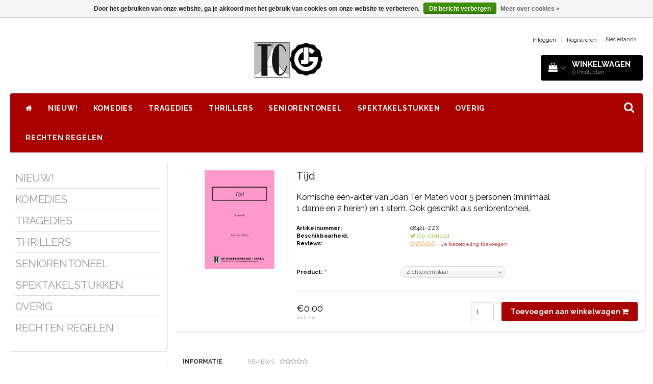

--- FILE ---
content_type: text/html;charset=utf-8
request_url: https://www.toneelcentrale.nl/08421.html
body_size: 11781
content:
<!DOCTYPE html>
<html lang="nl">
  
  <head>
    <meta charset="utf-8"/>
<!-- [START] 'blocks/head.rain' -->
<!--

  (c) 2008-2026 Lightspeed Netherlands B.V.
  http://www.lightspeedhq.com
  Generated: 24-01-2026 @ 22:53:56

-->
<link rel="canonical" href="https://www.toneelcentrale.nl/08421.html"/>
<link rel="alternate" href="https://www.toneelcentrale.nl/index.rss" type="application/rss+xml" title="Nieuwe producten"/>
<link href="https://cdn.webshopapp.com/assets/cookielaw.css?2025-02-20" rel="stylesheet" type="text/css"/>
<meta name="robots" content="noodp,noydir"/>
<meta property="og:url" content="https://www.toneelcentrale.nl/08421.html?source=facebook"/>
<meta property="og:site_name" content="Toneelcentrale / Uitgeverij Jongeneel"/>
<meta property="og:title" content="Tijd"/>
<meta property="og:description" content="Komische één-akter van Joan Ter Maten."/>
<meta property="og:image" content="https://cdn.webshopapp.com/shops/351776/files/440689995/joan-ter-maten-tijd.jpg"/>
<!--[if lt IE 9]>
<script src="https://cdn.webshopapp.com/assets/html5shiv.js?2025-02-20"></script>
<![endif]-->
<!-- [END] 'blocks/head.rain' -->
    <title>Tijd - Toneelcentrale / Uitgeverij Jongeneel</title>
    <meta name="description" content="Komische één-akter van Joan Ter Maten." />
    <meta name="keywords" content="Joan, Ter, Maten, Tijd, toneeluitgeverij, amateurtoneel, amateurtheater, toneelstukken, blijspelen, komedies, kluchten, thrillers, relatie-komedies, tragi-komedies, volkstoneel, musicals" />
    <meta http-equiv="X-UA-Compatible" content="IE=edge">
    <meta name="viewport" content="width=device-width, initial-scale=1, maximum-scale=1">
    <meta name="apple-mobile-web-app-capable" content="yes">
    <meta name="apple-mobile-web-app-status-bar-style" content="black">
    <link rel="shortcut icon" href="https://cdn.webshopapp.com/shops/351776/themes/183768/v/2128997/assets/favicon.ico?20240618114801" type="image/x-icon" />   
    
            <link rel="stylesheet" href="//fonts.googleapis.com/css?family=Raleway:300,400,700" type="text/css"/>   
        
    
    <link rel="stylesheet" href="//maxcdn.bootstrapcdn.com/font-awesome/4.6.1/css/font-awesome.min.css">    
    <link rel="stylesheet" href="https://cdn.webshopapp.com/assets/gui-2-0.css?2025-02-20" />
    <link rel="stylesheet" href="https://cdn.webshopapp.com/assets/gui-responsive-2-0.css?2025-02-20" />
    <link rel="stylesheet" href="https://cdnjs.cloudflare.com/ajax/libs/fancybox/3.4.2/jquery.fancybox.min.css" />
    <link rel="stylesheet" href="https://cdn.webshopapp.com/shops/351776/themes/183768/assets/bootstrap-min.css?20250106125430" />
    <link rel="stylesheet" href="https://cdn.webshopapp.com/shops/351776/themes/183768/assets/navigatie.css?20250106125430" />
    <link rel="stylesheet" href="https://cdn.webshopapp.com/shops/351776/themes/183768/assets/stylesheet.css??20250106125430" />
    <link rel="stylesheet" href="https://cdn.webshopapp.com/shops/351776/themes/183768/assets/settings.css?20250106125430" />
    <link rel="stylesheet" href="https://cdn.webshopapp.com/shops/351776/themes/183768/assets/custom.css??20250106125430" />
    
    <script src="https://cdn.webshopapp.com/assets/jquery-1-9-1.js?2025-02-20"></script>
    <script src="https://cdn.webshopapp.com/assets/gui.js?2025-02-20"></script>    
        <script type="text/javascript" src="https://cdn.webshopapp.com/shops/351776/themes/183768/assets/owl-carousel-min.js?20250106125430"></script>
            <!-- HTML5 Shim and Respond.js IE8 support of HTML5 elements and media queries -->
    <!--[if lt IE 9]>
    <script src="//oss.maxcdn.com/html5shiv/3.7.2/html5shiv.min.js"></script>
    <script src="//oss.maxcdn.com/respond/1.4.2/respond.min.js"></script>
    <![endif]-->
     
  </head>
  
  <body>
 
    <!-- USPS -->
     
    <!-- /USPS -->
    
    <!-- REMARKETING TAG -->
    
            
<script type="text/javascript">
var google_tag_params = {
ecomm_prodid: '147001596',
ecomm_pagetype: 'product',
ecomm_totalvalue: 0.00,
};
</script>

<script>
dataLayer = [{
  google_tag_params: window.google_tag_params
}];
</script>

    <!-- /REMARKETING TAG -->
    
    <!-- HEADER -->
    <header class="" data-spy="scroll">
  <div class="container-fluid">
    
    <div class="col-xs-12 col-sm-5 col-sm-offset-4">
      <div class="logo">
        <a href="https://www.toneelcentrale.nl/" title="Toneelcentrale / Uitgeverij Jongeneel">
          <img src="https://cdn.webshopapp.com/shops/351776/themes/183768/v/1948714/assets/logo.png?20240618114801" alt="Toneelcentrale / Uitgeverij Jongeneel" />
        </a>
      </div>
    </div>
   <div class="col-sm-5"></div>
    <div class="col-md-4 paddingmd hidden-xs hidden-sm nopaddingr pull-right">
      <div class="sticky-change pull-right text-right">            
        <ul class="header-links">
                    <li><a href="https://www.toneelcentrale.nl/account/" title="Mijn account">Inloggen </a></li>
          <li class="divide">|</li>
          <li><a href="https://www.toneelcentrale.nl/account/register/" title="Registreren">Registreren </a></li>
                    
                    
          
  
<li class="btn-group">
  <button type="button" class="dropdown-toggle" data-toggle="dropdown">Nederlands <span class="caret"></span></button>
  <ul class="dropdown-menu languages" role="menu">
        <li><a href="https://www.toneelcentrale.nl/go/product/147001596" title="Nederlands"><span class="flag nl"></span> Nederlands</a></li>
      </ul>
</li>                 </ul>   
        
         <div id="cartContainer" class="  cart-container top hidden-xs hidden-sm">
          <a href="https://www.toneelcentrale.nl/cart/" title="Mijn winkelwagen" class="cart">
            <i class="fa fa-shopping-bag" aria-hidden="true"></i> <strong>Winkelwagen</strong> <i class="fa fa-angle-down" aria-hidden="true"></i> <br />
            <span class="cart-total-quantity">0</span><span class="productcart">Producten</span>           </a>
          <div class="view-cart col-md-3">
            
            <div class="total">
              Totaalbedrag:<span class="pull-right"><strong>€0,00</strong></span>
              <div class="price-tax">Incl. btw               </div>
              <a href="https://www.toneelcentrale.nl/cart/" class="btn btn-md btn-icon btn-view">Bestellen <i class="fa fa-shopping-cart" aria-hidden="true"></i></a>
            </div>
            <div class="cartbridge"></div>
          </div>
          <div class="cartshadow"></div>
                  </div>     
        
      </div><!-- header-select -->
    </div><!-- col-md-3 -->

  
<nav class="row menu3laags navbar-header " id="stickynav">
  <button id="menu-toggle" class="navbar-toggle menu-link">
    <span class="sr-only">Menu</span> 
    <span class="icon-bar"></span> 
    <span class="icon-bar"></span> 
    <span class="icon-bar"></span> 
    <span class="menutext hidden">menu</span> 
  </button>
  <div class="searchmobile">
    <form class="navbar-form" role="search" action="https://www.toneelcentrale.nl/search/" method="get" id="form_search5">
      <div class="input-group">
        <input type="text" class="form-control" autocomplete="off" placeholder="Zoeken" name="q" id="srch-5">
        <div class="input-group-btn">
          <button class="btn btn-search" type="submit" title="Zoeken" onclick="$('#form_search5').submit();"><span class="glyphicon glyphicon-search"></span>
          </button>
        </div>
      </div>
    </form>
  </div>
  
  <div id="menu" class="menu transitions">
    <ul class="inner">    
      <li class="home-nav hidden-xs hidden-sm"><a href="https://www.toneelcentrale.nl/" title="Home"><i class="fa fa-home" aria-hidden="true"></i></a></li>
            <li class="single-item1">
                <a title="NIEUW!" href="https://www.toneelcentrale.nl/nieuw/">NIEUW!</a>
                <ul class="sub-menu"></ul>
              </li>
            <li class="has-submenu ">
        <span class="togglesub"><i class="fa fa-plus" aria-hidden="true"></i></span>        <a title="KOMEDIES" href="https://www.toneelcentrale.nl/komedies/">KOMEDIES</a>
                <ul class="sub-menu">
                    <li class="single-item2">
            <a title="Avondvullend (+75&#039;)" href="https://www.toneelcentrale.nl/komedies/avondvullend-75/">Avondvullend (+75&#039;)</a>
                      </li>
                    <li class="single-item2">
            <a title="Kort (-30&#039;)" href="https://www.toneelcentrale.nl/komedies/kort-30/">Kort (-30&#039;)</a>
                      </li>
                    <li class="single-item2">
            <a title="Overig (30&#039;-75&#039;)" href="https://www.toneelcentrale.nl/komedies/overig-30-75/">Overig (30&#039;-75&#039;)</a>
                      </li>
                    <li class="single-item2">
            <a title="Uitgelicht!" href="https://www.toneelcentrale.nl/komedies/uitgelicht/">Uitgelicht!</a>
                      </li>
           
        </ul>
              </li>
            <li class="has-submenu ">
        <span class="togglesub"><i class="fa fa-plus" aria-hidden="true"></i></span>        <a title="TRAGEDIES" href="https://www.toneelcentrale.nl/tragedies/">TRAGEDIES</a>
                <ul class="sub-menu">
                    <li class="single-item2">
            <a title="Avondvullend (+75&#039;)" href="https://www.toneelcentrale.nl/tragedies/avondvullend-75/">Avondvullend (+75&#039;)</a>
                      </li>
                    <li class="single-item2">
            <a title="Kort (-30&#039;)" href="https://www.toneelcentrale.nl/tragedies/kort-30/">Kort (-30&#039;)</a>
                      </li>
                    <li class="single-item2">
            <a title="Overig (30&#039;-75&#039;)" href="https://www.toneelcentrale.nl/tragedies/overig-30-75/">Overig (30&#039;-75&#039;)</a>
                      </li>
                    <li class="single-item2">
            <a title="Uitgelicht!" href="https://www.toneelcentrale.nl/tragedies/uitgelicht/">Uitgelicht!</a>
                      </li>
           
        </ul>
              </li>
            <li class="has-submenu ">
        <span class="togglesub"><i class="fa fa-plus" aria-hidden="true"></i></span>        <a title="THRILLERS" href="https://www.toneelcentrale.nl/thrillers/">THRILLERS</a>
                <ul class="sub-menu">
                    <li class="single-item2">
            <a title="Avondvullend (+75&#039;)" href="https://www.toneelcentrale.nl/thrillers/avondvullend-75/">Avondvullend (+75&#039;)</a>
                      </li>
                    <li class="single-item2">
            <a title="Kort (-30&#039;)" href="https://www.toneelcentrale.nl/thrillers/kort-30/">Kort (-30&#039;)</a>
                      </li>
                    <li class="single-item2">
            <a title="Overig (30&#039;-75&#039;)" href="https://www.toneelcentrale.nl/thrillers/overig-30-75/">Overig (30&#039;-75&#039;)</a>
                      </li>
                    <li class="single-item2">
            <a title="Uitgelicht!" href="https://www.toneelcentrale.nl/thrillers/uitgelicht/">Uitgelicht!</a>
                      </li>
           
        </ul>
              </li>
            <li class="has-submenu ">
        <span class="togglesub"><i class="fa fa-plus" aria-hidden="true"></i></span>        <a title="SENIORENTONEEL" href="https://www.toneelcentrale.nl/seniorentoneel/">SENIORENTONEEL</a>
                <ul class="sub-menu">
                    <li class="single-item2">
            <a title="Avondvullend (+75&#039;)" href="https://www.toneelcentrale.nl/seniorentoneel/avondvullend-75/">Avondvullend (+75&#039;)</a>
                      </li>
                    <li class="single-item2">
            <a title="Kort (-30&#039;)" href="https://www.toneelcentrale.nl/seniorentoneel/kort-30/">Kort (-30&#039;)</a>
                      </li>
                    <li class="single-item2">
            <a title="Overig (30&#039;-75&#039;)" href="https://www.toneelcentrale.nl/seniorentoneel/overig-30-75/">Overig (30&#039;-75&#039;)</a>
                      </li>
                    <li class="single-item2">
            <a title="Uitgelicht!" href="https://www.toneelcentrale.nl/seniorentoneel/uitgelicht/">Uitgelicht!</a>
                      </li>
           
        </ul>
              </li>
            <li class="has-submenu ">
        <span class="togglesub"><i class="fa fa-plus" aria-hidden="true"></i></span>        <a title="SPEKTAKELSTUKKEN" href="https://www.toneelcentrale.nl/spektakelstukken/">SPEKTAKELSTUKKEN</a>
                <ul class="sub-menu">
                    <li class="single-item2">
            <a title="Jubileumstuk" href="https://www.toneelcentrale.nl/spektakelstukken/jubileumstuk/">Jubileumstuk</a>
                      </li>
                    <li class="single-item2">
            <a title="Kostuumstuk" href="https://www.toneelcentrale.nl/spektakelstukken/kostuumstuk/">Kostuumstuk</a>
                      </li>
                    <li class="single-item2">
            <a title="Musical" href="https://www.toneelcentrale.nl/spektakelstukken/musical/">Musical</a>
                      </li>
                    <li class="single-item2">
            <a title="Volkstoneel" href="https://www.toneelcentrale.nl/spektakelstukken/volkstoneel/">Volkstoneel</a>
                      </li>
           
        </ul>
              </li>
            <li class="has-submenu ">
        <span class="togglesub"><i class="fa fa-plus" aria-hidden="true"></i></span>        <a title="OVERIG" href="https://www.toneelcentrale.nl/overig/">OVERIG</a>
                <ul class="sub-menu">
                    <li class="single-item2">
            <a title="Sinterklaastoneel" href="https://www.toneelcentrale.nl/overig/sinterklaastoneel/">Sinterklaastoneel</a>
                      </li>
                    <li class="single-item2">
            <a title="Kersttoneel" href="https://www.toneelcentrale.nl/overig/kersttoneel/">Kersttoneel</a>
                      </li>
                    <li class="single-item2">
            <a title="Jongerentoneel" href="https://www.toneelcentrale.nl/overig/jongerentoneel/">Jongerentoneel</a>
                      </li>
                    <li class="single-item2">
            <a title="Jeugdtoneel" href="https://www.toneelcentrale.nl/overig/jeugdtoneel/">Jeugdtoneel</a>
                      </li>
                    <li class="single-item2">
            <a title="Paastoneel" href="https://www.toneelcentrale.nl/overig/paastoneel/">Paastoneel</a>
                      </li>
                    <li class="single-item2">
            <a title="Handboeken" href="https://www.toneelcentrale.nl/overig/handboeken/">Handboeken</a>
                      </li>
                    <li class="single-item2">
            <a title="Theaterboeken" href="https://www.toneelcentrale.nl/overig/theaterboeken/">Theaterboeken</a>
                      </li>
                    <li class="single-item2">
            <a title="Sketches" href="https://www.toneelcentrale.nl/overig/sketches/">Sketches</a>
                      </li>
           
        </ul>
              </li>
            <li class="single-item1">
                <a title="RECHTEN REGELEN" href="https://www.toneelcentrale.nl/rechten-regelen/">RECHTEN REGELEN</a>
                <ul class="sub-menu"></ul>
              </li>
       
                 
      <li class="visible-xs visible-sm arrow text-center paddingsm"><i class="fa fa-chevron-down" aria-hidden="true"></i></li>
    </ul>   
      
    <div class="stickysearch">
      <i class="fa fa-search" aria-hidden="true"></i>
    </div>
    <div class="view-search hidden">
      <form class="navbar-form" role="search" action="https://www.toneelcentrale.nl/search/" method="get" id="form_search">
        <div class="input-group">
          <input type="text" class="form-control" autocomplete="off" placeholder="Zoeken" name="q" id="srch">
          <div class="input-group-btn">
            <button class="btn btn-search" type="submit" title="Zoeken" onclick="$('#form_search').submit();">
              <i class="fa fa-search" aria-hidden="true"></i>
            </button>
          </div>
        </div>
        <div class="autocomplete">
          <div class="products-livesearch"></div>
          <div class="more">
            <a href="#">Bekijk alle resultaten <span>(0)</span></a>
          </div><!--more-->
          <div class="notfound">Geen producten gevonden...</div>
        </div><!--autocomplete-->
      </form>
    </div>
  </div>   
  </nav><!-- navbar-header -->

    
  </div>
</header>     
    <!-- /HEADER -->
    
    <!-- MESSAGES -->
        <!-- /MESSAGES -->
    
    
<!-- [START] PRODUCT -->
<div itemscope itemtype="https://schema.org/Product">
  <meta itemprop="name" content="Joan Ter Maten Tijd">
  <meta itemprop="image" content="https://cdn.webshopapp.com/shops/351776/files/440689995/300x250x2/joan-ter-maten-tijd.jpg" /> 
  <meta itemprop="brand" content="Joan Ter Maten" />  <meta itemprop="description" content="Komische één-akter van Joan Ter Maten voor 5 personen (minimaal 1 dame en 2 heren) en 1 stem. Ook geschikt als seniorentoneel." />  <meta itemprop="itemCondition" itemtype="https://schema.org/OfferItemCondition" content="https://schema.org/NewCondition"/>
    <meta itemprop="mpn" content="08421-ZZX" />      <meta itemprop="productID" content="147001596">

 

<div itemprop="offers" itemscope itemtype="https://schema.org/Offer">
   
    <meta itemprop="price" content="0.00" />
    <meta itemprop="priceCurrency" content="EUR" />
     
  <meta itemprop="validFrom" content="2026-01-24" /> 
  <meta itemprop="priceValidUntil" content="2026-04-24" />
  <meta itemprop="url" content="https://www.toneelcentrale.nl/08421.html" />
   <meta itemprop="availability" content="https://schema.org/InStock"/>
  <meta itemprop="inventoryLevel" content="995" />
 </div>
<!-- [START] REVIEWS -->
<!-- [END] REVIEWS -->
</div>
<!-- [END] PRODUCT --><div class="col-md-12 white shopnow-products"></div>

<div class="container-fluid">
       
    <!-- SIDEBAR -->
    <div class="col-xs-12 col-md-3 sidebar nopadding hidden-xs hidden-sm">
      <div class="white roundcorners shadow paddinground">
        
<ul>
    <li><a href="https://www.toneelcentrale.nl/nieuw/" title="NIEUW!" >NIEUW! </a>
      </li>
    <li><a href="https://www.toneelcentrale.nl/komedies/" title="KOMEDIES" >KOMEDIES </a>
      </li>
    <li><a href="https://www.toneelcentrale.nl/tragedies/" title="TRAGEDIES" >TRAGEDIES </a>
      </li>
    <li><a href="https://www.toneelcentrale.nl/thrillers/" title="THRILLERS" >THRILLERS </a>
      </li>
    <li><a href="https://www.toneelcentrale.nl/seniorentoneel/" title="SENIORENTONEEL" >SENIORENTONEEL </a>
      </li>
    <li><a href="https://www.toneelcentrale.nl/spektakelstukken/" title="SPEKTAKELSTUKKEN" >SPEKTAKELSTUKKEN </a>
      </li>
    <li><a href="https://www.toneelcentrale.nl/overig/" title="OVERIG" >OVERIG </a>
      </li>
    <li><a href="https://www.toneelcentrale.nl/rechten-regelen/" title="RECHTEN REGELEN" >RECHTEN REGELEN </a>
      </li>
  </ul>






      </div>       <div class="col-xs-12 hidden-xs usp-column white roundcorners shadow paddinground margtop">
        <h3>Voordelen van Toneelcentrale / Uitgeverij Jongeneel</h3>
        <ul>
          <li><i class="fa fa-check" aria-hidden="true"></i>Gratis repertoire advies</li>          <li><i class="fa fa-check" aria-hidden="true"></i>De ruimste keuze</li>          <li><i class="fa fa-check" aria-hidden="true"></i>Vakkundige service</li>          <li><i class="fa fa-check" aria-hidden="true"></i>Veilig online winkelen</li>        </ul>
      </div>    </div> 
    <!-- /SIDEBAR -->
    
    <!-- PRODUCT -->
  <div class="col-md-9 nopaddingr"> 
       <div class="col-xs-12 nopadding">
        <div class="col-xs-6 breadcrumbsmobile paddingsm visible-xs visible-sm">
          <a href="https://www.toneelcentrale.nl/" title="Home">Home</a>
           / <a href="https://www.toneelcentrale.nl/08421.html">Tijd</a>        </div>
        <div class="col-xs-6 mobiletopbar paddingsm visible-xs visible-sm">
          <ul class="header-links">          
                                    
          
  
<li class="btn-group">
  <button type="button" class="dropdown-toggle" data-toggle="dropdown">Nederlands <span class="caret"></span></button>
  <ul class="dropdown-menu languages" role="menu">
        <li><a href="https://www.toneelcentrale.nl/go/product/147001596" title="Nederlands"><span class="flag nl"></span> Nederlands</a></li>
      </ul>
</li>                        <li><a href="https://www.toneelcentrale.nl/account/" class="btn btn-xxs white"><i class="fa fa-user" aria-hidden="true"></i></a> </li>
          </ul>     
        </div>
      </div>
      
        <div class="col-xs-12 white shadow roundcorners margbot">
         
          <div class="productpage product" data-stock-allow_outofstock_sale="" data-stock-level="995">
            
            <div class="col-md-12 popup-products"></div>
            
            <div class="col-md-3 col-xs-12">
              <div class="productpage-images product-147001596">          
                
                <div class="productpage-images-featured" style="position:none!important;">
                                                     
                  <div class="product-image margtop">
                    <a  title="Joan Ter Maten Tijd">             
                      <img src="https://cdn.webshopapp.com/shops/351776/files/440689995/400x400x2/joan-ter-maten-tijd.jpg" data-original-url="https://cdn.webshopapp.com/shops/351776/files/440689995/joan-ter-maten-tijd.jpg" class="featured" alt="Joan Ter Maten Tijd" />
                    </a>
                  </div>
                  
                                                                       </div>
                
                <ul class="productpage-images-thumbs col-xs-12 nopadding">
                                    
                   <script>
                    $(document).ready(function(){
                      // Double gallery image fix
                      $(document).on('click', '.product-image a', function(event) { 
                          event.preventDefault(); 
                          $(".productpage-images-thumbs script + li a").click(); 
                      });
                      // Youtube thumbnail creator
                      $('li.vid a').attr('href',function(i,e){
                        return e.replace("https://www.youtube.com/watch?v=","https://www.youtube.com/embed/");
                      });  
                      $('li.vid img').attr('src',function(i,e){
                        return e.replace("https://www.youtube.com/watch?v=","http://img.youtube.com/vi/");
                      });   
                    });  
                  </script> 
                                    <li>                  
                    <a href="https://cdn.webshopapp.com/shops/351776/files/440689995/joan-ter-maten-tijd.jpg" data-fancybox="gallery" class="fancybox-thumb" title="Joan Ter Maten Tijd">
                      <img src="https://cdn.webshopapp.com/shops/351776/files/440689995/70x70x2/joan-ter-maten-tijd.jpg" data-featured-url="https://cdn.webshopapp.com/shops/351776/files/440689995/400x400x2/joan-ter-maten-tijd.jpg" data-original-url="https://cdn.webshopapp.com/shops/351776/files/440689995/joan-ter-maten-tijd.jpg" alt="Joan Ter Maten Tijd" class="shadow roundcorners" style="display:none;" />
                    </a>
                  </li>
                                  </ul> 
                <div class="icons">
                  <a href="https://www.toneelcentrale.nl/account/wishlistAdd/147001596/" title="Aan verlanglijst toevoegen"><i class="fa fa-heart-o" aria-hidden="true"></i></a>                  <a href="https://www.toneelcentrale.nl/compare/add/290223071/"  title="Toevoegen om te vergelijken" class="col-sm-offset-1"><i class="fa fa-exchange"></i></a>             
                </div>
              </div>
            </div>  <!-- col-md-6 -->
            
            <div class="col-md-9 col-xs-12 nopadding">              
              <h1> <span>Tijd</span></h1>
              <div class="product-info paddingsm">
                                <div class="intro col-xs-9 nopadding">
                  Komische één-akter van Joan Ter Maten voor 5 personen (minimaal 1 dame en 2 heren) en 1 stem. Ook geschikt als seniorentoneel.
                </div>     
                                              
                <div class="col-xs-3">
                  <a href="https://www.toneelcentrale.nl/brands/joan-ter-maten/" title="Joan Ter Maten">
                    <img src="https://cdn.webshopapp.com/assets/blank.gif?2025-02-20" class="pull-right" alt="Joan Ter Maten" />
                  </a>
                </div>
                                <dl class="details nopaddinglr col-xs-12">
                                    <dt class="col-xs-4 nopadding">Artikelnummer:</dt>
                  <dd class="col-xs-8 nopadding">08421-ZZX</dd>
                                                      
                                                        <dt class="col-xs-4 nopadding">Beschikbaarheid:</dt>
                  
                
                 
                  <dd class="col-xs-8 nopadding in_stock"><i class="fa fa-check" aria-hidden="true"></i> Op voorraad </dd>
                 
    
                    
                                    
                  
                              
                  <dt class="col-xs-4 nopadding">Reviews:</dt>
                  <dd class="col-xs-8 nopadding">                    
                   
                  <div class="stars-holder">
                    <div class="stars">
                                          </div>
                    <div class="stars-o">
                      <i class="fa fa-star-o"></i><i class="fa fa-star-o"></i><i class="fa fa-star-o"></i><i class="fa fa-star-o"></i><i class="fa fa-star-o"></i>
                    </div>
                    <a href="https://www.toneelcentrale.nl/account/review/147001596/" class="font-xs write-review" title="Je beoordeling toevoegen">| Je beoordeling toevoegen</a>          
                  </div>                               
                  </dd>
                                                      
                </dl>
                
                <!-- PRODUCT BANNER -->
                <div class="productbanner hidden-xs hidden-sm">
                                                              
                </div>
                <!-- /PRODUCT BANNER -->
                
                <div id="cart" class="clearfix col-xs-12 nopadding">
                  <form action="https://www.toneelcentrale.nl/cart/add/290223071/" id="product_configure_form" class="product_configure_form clearfix" method="post">
                    
                      <meta class="meta-currency" itemprop="priceCurrency" content="EUR" />
                      <meta class="meta-price" itemprop="price" content="0" />
                      <meta class="meta-currencysymbol" content="€" />
                    
                    <div class="product-info-options col-md-12 paddingtopbot">
                      
                                            <input type="hidden" name="bundle_id" id="product_configure_bundle_id" value="">
<div class="product-configure">
  <div class="product-configure-options" aria-label="Select an option of the product. This will reload the page to show the new option." role="region">
    <div class="product-configure-options-option">
      <label for="product_configure_option_1276365">Product: <em aria-hidden="true">*</em></label>
      <select name="option[1276365]" id="product_configure_option_1276365" onchange="document.getElementById('product_configure_form').action = 'https://www.toneelcentrale.nl/product/options/147001596/'; document.getElementById('product_configure_form').submit();" aria-required="true">
        <option value="5225030" selected="selected">Zichtexemplaar</option>
        <option value="5225031">A5-tekstboekje</option>
        <option value="5225033">A5-regie (notitieruimte+ringband)</option>
        <option value="5225036">Digitaal</option>
      </select>
      <div class="product-configure-clear"></div>
    </div>
  </div>
</div>

                                                    </div>
                                                              
                                 
                                                                
                                <div class="col-md-5 col-xs-5 nopadding">
                                    <div class="pricing">
                                                                            <span class="price">€0,00 </span>
                                                                            <div class="price-tax">Incl. btw                                                                              </div>
                                    </div>
                                </div><!-- col-md-6 -->
                                
                                                                <div class="col-md-7 col-xs-7 nopadding">
                                                                      
                                  <a class="btn btn-view btn-md popup pull-right" data-title="Tijd" data-id=147001596 href="https://www.toneelcentrale.nl/cart/add/290223071/">Toevoegen aan winkelwagen <i class="fa fa-shopping-cart" aria-hidden="true"></i></a>     
                                                                  
                                  
                                    
                                  <div class="quantity">
                                    <input type="number" name="quantity" class="form-control input-number" value="1" />
                                  </div>
                                </div>
                                                              </form>
                </div><!-- cart -->                                
              </div>  <!-- col-md-6 -->  
              
            </div>                           
           </div>
          </div><!-- col-md-9 -->                   
      
      <div class="col-sm-12  nopadding hidden-xs">
                	<div class="share">
            <div class="social clearfix">
                                                                                  </div>
          </div><!-- social -->
              </div>
                                
      <div class="col-xs-12 nopaddinglr">
        <div id="product-tabs" class="tabs">
          <ul class="nav nav-tabs responsive" role="tablist">   
            <li role="presentation" class="active "><a href="#product-tab-content" role="tab" data-toggle="tab">Informatie</a></li>  
            <li role="presentation"><a href="#product-tab-reviews" role="tab" data-toggle="tab">Reviews  
              <div class="stars-holder">
                    <div class="stars">
                                          </div>
                    <div class="stars-o">
                      <i class="fa fa-star-o"></i><i class="fa fa-star-o"></i><i class="fa fa-star-o"></i><i class="fa fa-star-o"></i><i class="fa fa-star-o"></i>
                    </div>       
                  </div>    </a></li>
                      </ul>
          
          <div class="tab-content responsive white shadow roundcorners">
            <div role="tabpanel" class="tab-pane fade in active mobile-width-information" id="product-tab-content">
              
                            <table class="specs">
                                <tr>
                  <td class="spec-title"><strong>Rechten aan te vragen bij:</strong>
                  </td>
                  <td>www.stichtingbredero.nl</td>
                </tr>
                                <tr>
                  <td class="spec-title"><strong>Verplichte afname:</strong>
                  </td>
                  <td>5 stuks (tenzij bijbestelling of digitaal manuscript)</td>
                </tr>
                                <tr>
                  <td class="spec-title"><strong># Pagina&#039;s:</strong>
                  </td>
                  <td>11</td>
                </tr>
                                <tr>
                  <td class="spec-title"><strong>Decor (toelichting):</strong>
                  </td>
                  <td>station</td>
                </tr>
                              </table>
                            <br />
              <div>De korte komedie TIJD speelt zich af op een klein dorpsstation. Er spelen vijf personen in mee. De twee belangrijkste zijn Marius, een kok die wacht op de trein naar de stad, en Fabio, een grappenmaker, afkomstig uit een hersteloord.</div>
<div>Er worden op luchtige wijze diverse aspecten van het begrip tijd belicht. Hoe moeten we tijd zien? Tijd lijkt onlosmakelijk verbonden met onze lotsbestemming. De eenakter speelt ook een beetje met de opvatting over wat toneelspelen is.</div>
            </div>                                      
            <div role="tabpanel" class="tab-pane fade" id="product-tab-reviews">   
              <div class="reviews">
                
                                
                                <div class="write">
                  <span class="stats">
                    <span>0</span> sterren op basis van <span>0</span> beoordelingen
                  </span>
                  <a href="https://www.toneelcentrale.nl/account/review/147001596/" class="button-review" id="write_review" title="Je beoordeling toevoegen">
                    <span class="icon icon-10">
                      <span class="icon-icon icon-icon-edit"></span>
                      Je beoordeling toevoegen
                    </span>
                  </a>     
                </div>   
                      
                
              </div>
            </div>
            <div role="tabpanel" class="tab-pane fade" id="product-tab-tags">
              <ul class="tags">
                              </ul>
            </div>
            
          </div><!-- tab-content -->
        </div><!-- product-tabs -->      
    </div>    
   </div>
                              
          
                                        
  </div>                
</div><!-- -container -->     
</div>

<div id="product_footer" class="product product-bottom white shadow roundcorners margtop hidden-xs clearfix" data-stock-allow_outofstock_sale="" data-stock-level="995">
  
 <div id="popup-products" class="col-md-12"></div>
  <div class="col-xs-12 nopadding">
    <div class="title paddingsm font-xl text-center">
      <strong> Bestel  <span>Tijd</span></strong>
    </div>
    <div class="container">
      
      <div class="col-sm-2 col-lg-2 paddingsm">  
        <div class="product-image product-147001596">
            <img src="https://cdn.webshopapp.com/shops/351776/files/440689995/175x175x2/joan-ter-maten-tijd.jpg" data-original-url="https://cdn.webshopapp.com/shops/351776/files/440689995/joan-ter-maten-tijd.jpg" class="featured" alt="Joan Ter Maten Tijd" />
        </div>                                    
      </div>
      
      <div class="col-sm-10 col-lg-10 hidden-xs row-eq-height">
        <div class="col-sm-5 col-lg-6 paddingmd productdesc">
                                                
          <h4><strong>Productomschrijving</strong></h4>
          Komische één-akter van Joan Ter Maten voor 5 personen (minimaal 1 dame en 2 heren) en 1 stem. Ook geschikt als seniorentoneel.
                    
          <hr>
          
          <dl class="paddingsm">
                        <dt class="col-md-4 nopadding">Reviews:</dt>
            <dd class="col-md-8 nopadding">
               
              <div class="stars-holder hidden-xs">
                <div class="stars">
                                  </div>
                <div class="stars-o">
                  <i class="fa fa-star-o"></i><i class="fa fa-star-o"></i><i class="fa fa-star-o"></i><i class="fa fa-star-o"></i><i class="fa fa-star-o"></i>
                </div>
                <a href="https://www.toneelcentrale.nl/account/review/147001596/" class="font-xs write-review" title="Je beoordeling toevoegen">| Je beoordeling toevoegen</a>          
              </div>      
            </dd>
                        
                                    <dt class="col-md-4 nopadding">Beschikbaarheid:</dt>
            <dd class="col-md-8 nopadding in_stock"><i class="fa fa-check" aria-hidden="true"></i> Op voorraad </dd>
             
                        
          </dl>  
          
        </div>
        <div class="col-sm-7 col-lg-6 grey roundcorners margtopbot">      
          
          <form action="https://www.toneelcentrale.nl/cart/add/290223071/" id="product_configure_form_footer" class="product_configure_form clearfix" method="post">
            
            <meta class="meta-currency" itemprop="priceCurrency" content="EUR" />
            <meta class="meta-price" itemprop="price" content="0.00" />
            <meta class="meta-currencysymbol" content="€" />
            
            <div class="product-info-options">
              
                            <input type="hidden" name="bundle_id" id="product_configure_bundle_id" value="">
<div class="product-configure">
  <div class="product-configure-options" aria-label="Select an option of the product. This will reload the page to show the new option." role="region">
    <div class="product-configure-options-option">
      <label for="product_configure_option_1276365">Product: <em aria-hidden="true">*</em></label>
      <select name="option[1276365]" id="product_configure_option_1276365" onchange="document.getElementById('product_configure_form').action = 'https://www.toneelcentrale.nl/product/options/147001596/'; document.getElementById('product_configure_form').submit();" aria-required="true">
        <option value="5225030" selected="selected">Zichtexemplaar</option>
        <option value="5225031">A5-tekstboekje</option>
        <option value="5225033">A5-regie (notitieruimte+ringband)</option>
        <option value="5225036">Digitaal</option>
      </select>
      <div class="product-configure-clear"></div>
    </div>
  </div>
</div>

                                    </div>
                        
                                                
                        <div class="col-md-6 col-xs-5 nopadding">
                            <div class="pricing">
                                                            <span class="price">€0,00</span>
                                                            <div class="price-tax">Incl. btw                                                              </div>
                            </div>
                        </div><!-- col-md-6 -->
                        
                                                <div class="col-md-6 col-xs-7 nopadding pull-right">                       
                                                                                  
                          <input type="submit" class="btn btn-view btn-md popup" title="Toevoegen aan winkelwagen" data-title="Tijd" data-id=147001596 id="08421.html" value="Toevoegen aan winkelwagen">
                                                                            </div>
                                              </form>
                      </div>
                      </div>

                      </div>
                      </div>
                   </div>                                
                   </div>
                        
                        
<script>
  (function($){
    $(document).ready(function(){
      var $productFooter = $('#product_footer');
      if ( $productFooter.length && $('#product_configure_form_footer').length ) {
        var $formElements = $productFooter.find('input,select,radio,textarea,button,a');
        $formElements.each( function() {
          var $this = $(this);
          var onclick = $this.attr('onclick');
          var onchange = $this.attr('onchange');
          var id = $this.attr('id');
          var attr = {};
          if ( onclick ) {
            onclick = onclick.replace(/product_configure_form/g, 'product_configure_form_footer');
            $this.attr( 'onclick', onclick );
            attr[ 'onclick' ] = onclick;
          }
          if ( onchange ) {
            onchange = onchange.replace(/product_configure_form/g, 'product_configure_form_footer');
            $this.attr( 'onchange', onchange );
            attr[ 'onchange' ] = onchange;
          }
          // Change action.
          $.each( attr, function( key, val ) {
            var prepos = val.indexOf( '.action' );
            if ( -1 !== prepos ) {
              // Er wordt een actie overschreven.
              var search = "/';";
              var searchpos = prepos + val.substring( prepos ).indexOf( search );
              // ++ omdat we na de / moeten invoegen.
              searchpos++;
              if ( -1 !== searchpos ) {
                var newval = val.slice( 0, searchpos ) + "#product_footer" + val.slice( searchpos );
                $this.attr( key, newval );
              }
            }
          } );
          
          // Set id/for pairs to unique values.
          if ( id ) {
            var $label = $( 'label[for="'+id+'"]', $productFooter );
            id = id + '_footer';
            $this.attr( 'id', id );
            if ( $label.length ) {
              $label.attr( 'for', id );
            }
          }
        } );
      }
    });
  })(jQuery);
</script>
                     

<script type="text/javascript">
// Ver 1.1 - Date 2-5-2016 >> fixed pricefromtext bug
// Ver 1.0 - Date 15-12-2014
  
function priceUpdate_init() {
  //$(data.form+' .pricing').attr('data-original-price', priceUpdate_getPriceFromText($(data.form+' .price').html()));
  var form = '#product_configure_form';
  var data = {
    form: form,
    currency: $(form+' .meta-currency').attr('content'),
    currencysymbol: $(form+' .meta-currencysymbol').attr('content'),
    price: $(form+' .meta-price').attr('content'),
  uvp: false /*default value*/
  }
  
  if ($(data.form+' .pricing .price-old').length > 0) {
    data.productPricing = {
      org: data.price,
      cur: priceUpdate_getPriceFromText(data, $(data.form+' .price-new').html()),
      old: priceUpdate_getPriceFromText(data, $(data.form+' .price-old').html())
    }
    if ($(data.form+' .pricing .price-old .uvp').length > 0) {
      data.uvp = $('<div>').append($(data.form+' .pricing .price-old .uvp').clone()).html();
    }
  } else {
    data.productPricing = {
      org: data.price,
      cur: priceUpdate_getPriceFromText(data, $(data.form+' .price').html()),
      old: false
    }
  }
  $(data.form+' .product-configure-custom .product-configure-custom-option').each(function(){
    $(this).find('input[type="checkbox"]').each(function(){ $(this).change(function(){
      priceUpdate_updateForm(data, $(this));
    });});
    $(this).find('input[type="radio"]').each(function(){ $(this).change(function(){
      priceUpdate_updateForm(data, $(this));
    });});
    $(this).find('select').each(function(){ $(this).change(function(){
      priceUpdate_updateForm(data, $(this));
    });});
  })
}

// Update het formulier (prijzen etc.)
function priceUpdate_updateForm(data, changeObj) {
  
  oldPrice = data.productPricing.old;
  currentPrice = data.productPricing.cur;
  
  var optionPriceTotal = 0;
  var addValue = 0;
  $(data.form+' .product-configure-custom .product-configure-custom-option').each(function(){
    $(this).find('input[type="checkbox"]:checked').each(function(){
      addValue = priceUpdate_getPriceFromText(data, $(this).parent().children('label[for="'+$(this).attr('id')+'"]').html());
      if (!isNaN(addValue) && addValue != null) { optionPriceTotal += addValue; }
    });
    $(this).find('input[type="radio"]:checked').each(function(){
      addValue = priceUpdate_getPriceFromText(data, $(this).parent().children('label[for="'+$(this).attr('id')+'"]').html());
      if (!isNaN(addValue) && addValue != null) { optionPriceTotal += addValue; }
    });
    $(this).find('select option:selected').each(function(){
      addValue = priceUpdate_getPriceFromText(data, $(this).html());
      if (!isNaN(addValue) && addValue != null) { optionPriceTotal += addValue; }
    });
  })
  //console.log('curr '+currentPrice);
  //console.log('optiontotal: '+optionPriceTotal);
  
  if (oldPrice != false) {
    oldPrice = priceUpdate_formatPrice(oldPrice + optionPriceTotal, data);
  if (data.uvp != false) {oldPrice += ' '+data.uvp};
  }
  currentPrice = priceUpdate_formatPrice(currentPrice + optionPriceTotal, data);
  
  if ($(data.form+' .pricing .price-old').length > 0) {
    $(data.form+' .pricing .price').html('<span class="price-old">'+oldPrice+'</span><span class="price-new">'+currentPrice+'</span>');
    $(data.form+' .pricing .price').addClass('price-offer');
  } else {
    $(data.form+' .pricing .price').html(currentPrice);
    $(data.form+' .pricing .price').removeClass('price-offer');
  }

}

function priceUpdate_formatPrice(value, data) {
  return data.currencysymbol+''+value.formatMoney(2, ',', '.');
}

function priceUpdate_getPriceFromText(data, val) {
  if (val.search(data.currencysymbol) == -1 || val.lastIndexOf(data.currencysymbol) < 0 || val.indexOf(data.currencysymbol) < 0) {
    return null;
  }
  val = val.substring(val.lastIndexOf(data.currencysymbol)+1);
  val = val.replace(/[^0-9-]/g,'');
  valInt = val.substring(0, val.length - 2);
  valDecimals = val.substring(val.length - 2);
  val = valInt + '.' + valDecimals;
  val = parseFloat(val);
  return val;
}

  
if (Number.prototype.formatMoney == undefined) {
Number.prototype.formatMoney = function(c, d, t){
var n = this,
    c = isNaN(c = Math.abs(c)) ? 2 : c,
    d = d == undefined ? "." : d,
    t = t == undefined ? "," : t,
    s = n < 0 ? "-" : "",
    i = parseInt(n = Math.abs(+n || 0).toFixed(c)) + "",
    j = (j = i.length) > 3 ? j % 3 : 0;
   return s + (j ? i.substr(0, j) + t : "") + i.substr(j).replace(/(\d{3})(?=\d)/g, "$1" + t) + (c ? d + Math.abs(n - i).toFixed(c).slice(2) : "");
};
};

$(document).ready(function() {
  priceUpdate_init();
});

</script>
<script type="text/javascript">
  /*
  * V1.4.1 - Date 20-11-2015 *Verbeteringen voor HTTPS
  *
  * Changelog
  * 1.4 - Date 30-10-2015 *Ondersteuning voor HTTPS (main.js is vereist)
  * 1.3 - Date 22-05-2015 - ??
  */
  $(document).ready(function() {
    $('a.popup, input.popup').click(function(event) {
      event.preventDefault();
      $(this).closest('.product').find('.messages').remove();
      var popupAttsAjax = {
        this: this,
        popupSelector: '.popup-products',
        title: $(this).attr('data-title'),
        image: $('<div>').append($(this).closest('.product').find('img.featured').clone()).html(),
        id: (this.id),
        shopId: '351776',
        shopDomain: 'https://www.toneelcentrale.nl/',
        shopDomainNormal: 'https://www.toneelcentrale.nl/',
        shopDomainSecure: 'https://www.toneelcentrale.nl/',
        shopB2B: ''
      };
      if (window.location.protocol == "https:") {
        popupAttsAjax.shopDomain = popupAttsAjax.shopDomainSecure;
      } else {
        popupAttsAjax.shopDomain = popupAttsAjax.shopDomainNormal;
      }
      productPopup_init(popupAttsAjax);
    });
  });
  
  function productPopup_init(popupAttsAjax) {
    var product = $(popupAttsAjax.this).closest('.product');
    var dataStock_allow_outofstock_sale = Boolean(product.data('stock-allow_outofstock_sale'));
    var dataStock_level = product.data('stock-level');
    var containerForm = $(popupAttsAjax.this).closest('.product_configure_form');
    var ajaxAddToCartUrl = containerForm.attr('action');
    var formData = containerForm.serializeObject();
    if (typeof formData.quantity == 'undefined') {
      formData.quantity = "1";
    }
    var loadUrl = ajaxAddToCartUrl;
    var continueAjax = true;
    var errorHTML = '';
    if (dataStock_allow_outofstock_sale == true) {
      continueAjax = true;
    } else {
      if (parseInt(formData.quantity) <= dataStock_level) {
        continueAjax = true;
      } else {
        continueAjax = true;
      }
    }
    if (continueAjax == true) {
      $(popupAttsAjax.popupSelector).html('Loading');
      $(popupAttsAjax.popupSelector).fadeIn('fast');
      var popupHtml = '';
      popupHtml += '<a href="#" class="close"><span class="glyphicon glyphicon-remove"></span></a>';
      if (window.location.protocol == "https:") {
        loadUrl = loadUrl.replace(popupAttsAjax.shopDomain, popupAttsAjax.shopDomainSecure);
      }
      $('<div id="loadedContentAdToCard"></div>').load(loadUrl, formData, function(response, status, xhr) {
        var returnPage = $(this);
        var errors = returnPage.find('.messages .error');
        var info = returnPage.find('.messages .info');
        if (status == 'error') {
          $('.popup-products').html(xhr.status + " " + xhr.statusText);
          setTimeout(function() {
            $(popupAttsAjax.popupSelector).fadeOut('fast');
            $(popupAttsAjax.popupSelector).html('');
          }, 2000);
        } else {
          if (errors.length > 0) {
            popupHtml += '<div class="messages"><ul class="error">' + errors.html() + '</ul></div>';
            $('.popup-products').html(popupHtml);
            setTimeout(function() {
              $(popupAttsAjax.popupSelector).fadeOut('fast');
              $(popupAttsAjax.popupSelector).html('');
            }, 2000);
          } else {
            var productTitle = '';
            if (typeof popupAttsAjax.title !== 'undefined') {
              var productTitle = popupAttsAjax.title;
            }
            popupHtml += '<div class="col-md-12 text-center"><div class="title">' + productTitle + '</div></div>';
            if (typeof popupAttsAjax.image != 'undefined') {
              console.log(popupAttsAjax.image);
              popupHtml += '<div class="text-center col-md-12 col-sm-12 paddingsm">' + popupAttsAjax.image + '</div>';
            }
            if (info.length > 0) {
              popupHtml += '<div class="text-center col-md-12 col-sm-12 paddingsm"><div class="messages"><ul class="info">' + info.html() + '</ul></div></div>';
            }
            popupHtml += '<div class="text-center col-md-12 col-sm-12 paddingsm">Dit product is toegevoegd aan de winkelwagen</div>';
            popupHtml += '<div class="buttons text-center paddingsm">';
            popupHtml += '<a href="#" class="btn btn-md btn-view btn-outline verder">Verder winkelen</a>';
            popupHtml += '<a href="https://www.toneelcentrale.nl/cart/" class="btn btn-md btn-view checkout">Bestellen</a>';            
            popupHtml += '</div>';
            $('.popup-products').html(popupHtml);
            $(popupAttsAjax.popupSelector + ' a.close, ' + popupAttsAjax.popupSelector + ' a.verder').click(function(event) {
              event.preventDefault();
              $(popupAttsAjax.popupSelector).fadeOut('fast');
              $(popupAttsAjax.popupSelector).html('');
            });
            updateHeaderCartHTML(returnPage);
          }
        }
        $(this).remove();
      });
    }
  };
    
    function productPopup_updateHeaderCartHTML(page) {
    var newCartContent = $(page).find('#cartContainer');
  $('#cartContainer a.cart').html(newCartContent.find('a.cart').html());
  $('#cartContainer .view-cart').html(newCartContent.find('.view-cart').html());
  if (typeof updateCartContainerTotalQuantity == 'function') {
    updateCartContainerTotalQuantity();
  }
  }
    if ($.fn.serializeObject == undefined) {
    $.fn.serializeObject = function() {
    var o = {};
  var a = this.serializeArray();
  $.each(a, function() {
    if (o[this.name]) {
      if (!o[this.name].push) {
        o[this.name] = [o[this.name]];
      }
      o[this.name].push(this.value || '');
    } else {
      o[this.name] = this.value || '';
    }
  });
  return o;
  };
  };
</script>    
    <!-- FOOTER -->
    

<div class="footer-socials paddingxs">
  <div class="container-fluid">
    <div class="col-xs-12 col-md-12 nopadding hidden-xs">     
                                        </div>
    <div class="col-xs-12 col-sm-6 visible-xs nopadding">
      <a href="https://www.toneelcentrale.nl/service/payment-methods/" title="Betaalmethoden">
                <img src="https://cdn.webshopapp.com/assets/icon-payment-invoice.png?2025-02-20" alt="Invoice" class="img-payments"  />
              </a>
    </div>
  </div>
</div>

<footer class="paddingsm footer">
  <div class="container-fluid">
    <div class="col-xs-12 col-sm-4 col-md-3 nopadding">
      <h4>Contactgegevens</h4>
      Toneelcentrale / Uitgeverij Jongeneel      <br/>Postbus 69      <br/>2800 AB GOUDA      <br/><a href="/cdn-cgi/l/email-protection#8ae7ebe3e6cafee5e4efefe6e9efe4fef8ebe6efa4e4e6"><span class="__cf_email__" data-cfemail="2e434f47426e5a41404b4b424d4b405a5c4f424b004042">[email&#160;protected]</span></a>      <br/>0182-512726      <br />
      <br/>KvK nummer: 29004983      <br/>BTW nummer: NL.0017.05.301.B01      <br/>Iban: NL28 RABO 0322 4333 71      <br/><br/>
      <div class="payments hidden-xs">
        <a href="https://www.toneelcentrale.nl/service/payment-methods/" title="Betaalmethoden">
                    <img src="https://cdn.webshopapp.com/assets/icon-payment-invoice.png?2025-02-20" alt="Invoice" class="img-payments"  />
                  </a>
      </div>
    </div>
    <div class="col-xs-12 col-sm-4 col-md-3 nopadding">
      <h4>Klantenservice</h4>
      <ul>
         
        <li><a href="https://www.toneelcentrale.nl/service/openingstijden/" title="OPENINGSTIJDEN">OPENINGSTIJDEN</a></li>
         
        <li><a href="https://www.toneelcentrale.nl/service/uitleg/" title="HOE WERKT DEZE WEBSITE">HOE WERKT DEZE WEBSITE</a></li>
         
        <li><a href="https://www.toneelcentrale.nl/service/general-terms-conditions/" title="ALGEMENE VOORWAARDEN">ALGEMENE VOORWAARDEN</a></li>
         
        <li><a href="https://www.toneelcentrale.nl/service/privacy-policy/" title="COOKIE- EN PRIVACYBELEID">COOKIE- EN PRIVACYBELEID</a></li>
         
        <li><a href="https://www.toneelcentrale.nl/service/disclaimer/" title="DISCLAIMER">DISCLAIMER</a></li>
         
        <li><a href="https://www.toneelcentrale.nl/service/payment-methods/" title="BETAALMETHODEN">BETAALMETHODEN</a></li>
         
        <li><a href="https://www.toneelcentrale.nl/service/shipping-returns/" title="VERZENDEN &amp; RETOURNEREN">VERZENDEN &amp; RETOURNEREN</a></li>
                 
      </ul>
    </div>
    <div class="col-sm-4 col-md-3 hidden-xs my-account">
      <h4>Mijn account</h4>
      <ul>
                <li><a href="https://www.toneelcentrale.nl/account/" title="Inloggen">Inloggen</a></li>
              </ul>
          </div><!-- -col-md-3 -->   
        
     
    
     
  </div>
</footer>    <!-- /FOOTER -->
    
    <div class="white ">
      <div class="col-xs-12 text-center">
        <div class="copyright paddingmd">
          © Toneelcentrale / Uitgeverij Jongeneel  | Webshop design by <a href="https://www.ooseoo.com/lightspeed-webshop/" rel="nofollow">OOSEOO</a> 
          | Powered by           <a href="https://www.lightspeedhq.nl/" title="Lightspeed"  target="_blank" >Lightspeed</a>
             
          
                    
        </div><!-- copyright -->
      </div>
    </div>
    
    <div class="sticky-mobile visible-xs visible-sm">
      <div class="container">
        <div class="row paddingsm">
          <div class="col-xs-9 cartbottom">
            <a href="https://www.toneelcentrale.nl/cart/" class="btn btn-md btn-view cart">
              <span class="glyphicon glyphicon-shopping-cart"></span> <span class="cart-total-quantity">(0)</span> | €0,00
            </a>
          </div>
          <div class="col-xs-2 pull-right">
            <a href="#" class="scrollToTopSticky"><span class="glyphicon glyphicon-chevron-up"></span></a>
            <div>
            </div>
          </div>
        </div>
      </div>
    </div>
    
    <a href="#" class="scrollToTop hidden-xs hidden-sm" style="display: none;">
      <span class="glyphicon glyphicon-chevron-up"></span>
    </a>
    
    <!-- [START] 'blocks/body.rain' -->
<script data-cfasync="false" src="/cdn-cgi/scripts/5c5dd728/cloudflare-static/email-decode.min.js"></script><script>
(function () {
  var s = document.createElement('script');
  s.type = 'text/javascript';
  s.async = true;
  s.src = 'https://www.toneelcentrale.nl/services/stats/pageview.js?product=147001596&hash=2fd7';
  ( document.getElementsByTagName('head')[0] || document.getElementsByTagName('body')[0] ).appendChild(s);
})();
</script>
  <div class="wsa-cookielaw">
      Door het gebruiken van onze website, ga je akkoord met het gebruik van cookies om onze website te verbeteren.
    <a href="https://www.toneelcentrale.nl/cookielaw/optIn/" class="wsa-cookielaw-button wsa-cookielaw-button-green" rel="nofollow" title="Dit bericht verbergen">Dit bericht verbergen</a>
    <a href="https://www.toneelcentrale.nl/service/privacy-policy/" class="wsa-cookielaw-link" rel="nofollow" title="Meer over cookies">Meer over cookies &raquo;</a>
  </div>
<!-- [END] 'blocks/body.rain' -->
    
    <script type="text/javascript" src="https://cdn.webshopapp.com/shops/351776/themes/183768/assets/bootstrap-min.js?20250106125430"></script>
    <script type="text/javascript" src="https://cdn.webshopapp.com/shops/351776/themes/183768/assets/bootstrap-tabs.js?20250106125430"></script>
    <script type="text/javascript" src="https://cdn.webshopapp.com/shops/351776/themes/183768/assets/jquery-ui-1-10-1.js?20250106125430"></script>
    <script type="text/javascript" src="https://cdn.webshopapp.com/shops/351776/themes/183768/assets/jquery-modal-min.js?20250106125430"></script>
    <script src="https://cdnjs.cloudflare.com/ajax/libs/fancybox/3.4.2/jquery.fancybox.min.js"></script>
    <script type="text/javascript" src="https://cdn.webshopapp.com/assets/jquery-zoom-1-7-0.js?2025-02-20"></script>
    <script type="text/javascript" src="https://cdn.webshopapp.com/shops/351776/themes/183768/assets/responsive-tabs.js?20250106125430"></script>
    <script type="text/javascript" src="https://cdn.webshopapp.com/shops/351776/themes/183768/assets/doubletaptogo.js?20250106125430"></script>
    <script type="text/javascript" src="https://cdn.webshopapp.com/shops/351776/themes/183768/assets/gui-responsive-2-0.js?20250106125430"></script>
    <script type="text/javascript" src="https://cdn.webshopapp.com/assets/gui.js?2025-02-20"></script>
    <script type="text/javascript" src="https://cdn.webshopapp.com/shops/351776/themes/183768/assets/main.js?20250106125430"></script>           
    
    <script type="text/javascript">
               
         var searchUrl = 'https://www.toneelcentrale.nl/search/';
        
        $(".show-more > span").click(function () {
          $(this).html(function (i, v) {
            return v === 'Toon minder <span class="glyphicon glyphicon-chevron-up"></span>' ? 'Lees meer <span class="glyphicon glyphicon-chevron-down"></span>' : 'Toon minder <span class="glyphicon glyphicon-chevron-up"></span>'
              })
              $(".collection-content").toggleClass("long");
          });
    </script>
    
    
        
  </body>
  </html>

--- FILE ---
content_type: text/javascript;charset=utf-8
request_url: https://www.toneelcentrale.nl/services/stats/pageview.js?product=147001596&hash=2fd7
body_size: -413
content:
// SEOshop 24-01-2026 22:53:58